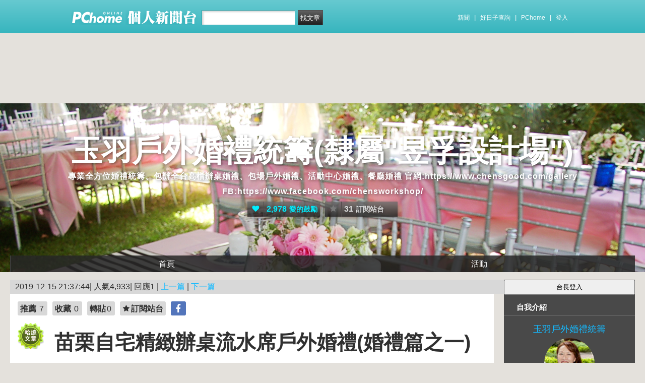

--- FILE ---
content_type: text/html; charset=UTF-8
request_url: https://mypaper.pchome.com.tw/uronly1/post/1379984098
body_size: 19774
content:
<!DOCTYPE html PUBLIC "-//W3C//DTD XHTML 1.0 Transitional//EN" "http://www.w3.org/TR/xhtml1/DTD/xhtml1-transitional.dtd">
<html>
<head>
<!-- Google Tag Manager -->
<script>(function(w,d,s,l,i){w[l]=w[l]||[];w[l].push({'gtm.start':
new Date().getTime(),event:'gtm.js'});var f=d.getElementsByTagName(s)[0],
j=d.createElement(s),dl=l!='dataLayer'?'&l='+l:'';j.async=true;j.src=
'https://www.googletagmanager.com/gtm.js?id='+i+dl;f.parentNode.insertBefore(j,f);
})(window,document,'script','dataLayer','GTM-TTXDX366');</script>
<!-- End Google Tag Manager -->
<script async src="https://pagead2.googlesyndication.com/pagead/js/adsbygoogle.js?client=ca-pub-1328697381140864" crossorigin="anonymous"></script>

<meta http-equiv="Content-Type" content="text/html; charset=utf-8"/>
<meta http-equiv="imagetoolbar" content="no"/>
<link rel="canonical" href="https://mypaper.pchome.com.tw/uronly1/post/1379984098">
<link rel="alternate" href="https://mypaper.m.pchome.com.tw/uronly1/post/1379984098">
        <meta name="author" content="玉羽戶外婚禮統籌">
        <meta name="description" content="專業全方位婚禮統籌、包辦全台高檔辦桌婚禮、包場戶外婚禮、活動中心婚禮、餐廳婚禮官網:https://www.chensgood.com/galleryFB:https://www.facebook.com/chensworkshop/">
<meta name="keywords" content="高檔精緻辦桌流水席戶外婚禮,苗栗戶外婚禮,自宅庭院戶外婚禮">
<link rel="image_src" href="https://mypaper.pchome.com.tw/show/article/uronly1/A1379984098">
<meta property="og:type"            content="article" />
<meta property="og:url"             content="https://mypaper.pchome.com.tw/uronly1/post/1379984098" />
<meta property="og:title"           content="苗栗自宅精緻辦桌流水席戶外婚禮(婚禮篇之一)＠玉羽戶外婚禮統籌(隸屬"昱孚設計場")｜PChome Online 個人新聞台" />
<meta property="og:description"    content="專業全方位婚禮統籌、包辦全台高檔辦桌婚禮、包場戶外婚禮、活動中心婚禮、餐廳婚禮官網:https://www.chensgood.com/galleryFB:https://www.facebook.com/chensworkshop/" />
<meta property="og:locale" content="zh_TW">
<meta property="og:site_name" content="玉羽戶外婚禮統籌(隸屬"昱孚設計場")">
<meta property="og:image" content="https://mypaper.pchome.com.tw/show/article/uronly1/A1379984098" />
<meta itemprop="url" content="https://mypaper.pchome.com.tw/uronly1/post/1379984098">
<meta itemprop="name" content="苗栗自宅精緻辦桌流水席戶外婚禮(婚禮篇之一)＠玉羽戶外婚禮統籌(隸屬"昱孚設計場")｜PChome Online 個人新聞台">
<meta itemprop="專業全方位婚禮統籌、包辦全台高檔辦桌婚禮、包場戶外婚禮、活動中心婚禮、餐廳婚禮官網:https://www.chensgood.com/galleryFB:https://www.facebook.com/chensworkshop/">
<meta itemprop="image" content="https://mypaper.pchome.com.tw/show/article/uronly1/A1379984098">
<link href="https://www.pchome.com.tw/favicon.ico" rel="shortcut icon">
<link rel="alternate" type="application/rss+xml" title="RSS 2.0" href="http://mypaper.pchome.com.tw/uronly1/rss">

    <link href="/css/font.css?ver=202306121712" rel="stylesheet" type="text/css" />
    <link href="//mypaper.pchome.com.tw/css/bar_style_new.css?ver=202306121712" rel="stylesheet" type="text/css">
    <link href="/css/station_topstyle.css?ver=202306121712" rel="stylesheet" type="text/css">
    <link href="/css/blog.css?ver=202306121712&lid=N001" rel="stylesheet" type="text/css" />
    <script language="javascript"  src="/js/imgresize.js?20211209"></script>
<script language="javascript" src="/js/prototype.js"></script>
<script type="text/javascript" src="/js/effects.js"></script>
<script type="text/javascript" src="/js/func.js"></script>
<script type="text/javascript" src="/js/header.js"></script>
<script language="javascript"  src="/js/station.js?ver=202306121712"></script><script type="text/javascript" src="/js/jquery-3.7.1.min.js"></script>
<script type="text/javascript" src="/js/jquery-custom.js"></script>
<script type="text/javascript">
jQuery.noConflict();
</script>
<script type="text/javascript" src="/js/sta_function_click.js"></script><title>苗栗自宅精緻辦桌流水席戶外婚禮(婚禮篇之一)＠玉羽戶外婚禮統籌(隸屬"昱孚設計場")｜PChome Online 個人新聞台</title>
<script language="JavaScript" src="/js/getPhotoLatLngG.js"></script>
<link href="/css/Modules.css" rel="stylesheet" type="text/css" />
<script type="text/javascript">
reply_last_aid ='';
reply_last_html ='';
// 版主確定回應
function get_adm_reply(_aid,_rid)
{
    if(reply_last_aid!='')
    {
        if(confirm("有修改回應尚未送出,確認放棄?"))
        {
            cancel_adm_reply(_rid);
        }
    }

    var _url = window.location.href;
    reply_rid_last = _rid;
    reply_last_html = jQuery('#adm_reply_' + _rid).html();

    //////////
    jQuery.ajax({
        type: 'POST',
        url: _url,
        data: { type:'content',aid:_aid,rid:_rid },
        //dataType: 'json',
        dataType: 'html',
        error: function(xhr) {
            alert('網路忙碌，請稍後再試。');
            //Pause_num =0;
            //console.log( "ff");
            //console.log( xhr);
        },
        success: function(info) {
            //console.log( info);
            //console.log( jQuery('#adm_reply_' + _rid).removeClass( "comments-reply brk_h" ).addClass( "hostreply op").html() );
                jQuery('#adm_reply_' + _rid).removeClass( "comments-reply brk_h" ).addClass( "hostreply op").html(info);
        }
    });
    //////////
}

function cancel_adm_reply(_rid)
{
    if(reply_last_html !='' )
    {
        jQuery('#adm_reply_' + _rid).html(reply_last_html);
    }
}
</script>

<style type="text/css">

.aticeofopt{ overflow:hidden;}
.aticeofopt .gtrepot:hover{ text-decoration:none;}
.atictag{ clear:both;overflow:hidden;}
.atictag a{ text-decoration:none; font-size:16px;}
.atictag i{ display:block; float:left; color:#e5e5e5; background:#636363; line-height:26px; padding:2px 5px; margin:3px 3px 0 0; font-style:normal;}
.atictag a:hover i{ background:#bbbbbb;}
.atictag a:hover i b{ color:#2a2a2a;}
</style>
<script type="text/javascript">
jQuery(document).ready(function() {
    jQuery('a').on( "click", function() {
        if(jQuery(this).data('item') != undefined)
        {
            event_category = jQuery(this).data('item');
        }else{
            event_category = 'a_tag_' + jQuery(this).text();
        }

        // GTM 自訂事件
        dataLayer.push({
            event: "user_click",
            click_site: "/station/post.htm",
            click_label: event_category
        });
    });

});
</script>
</head>
<body onDragStart="return false" oncontextmenu="return false" onSelectStart="return false" style="-moz-user-select:none"  onload="ImgResize.ResizeAction();">
<!-- Google Tag Manager (noscript) -->
<noscript><iframe src="https://www.googletagmanager.com/ns.html?id=GTM-TTXDX366"
height="0" width="0" style="display:none;visibility:hidden"></iframe></noscript>
<!-- End Google Tag Manager (noscript) --><div id="pop-adult18" href="/pop_adult18.htm"></div>

    <!--Happy Hour-->
    <script language="javascript">
    pad_width=1400;
    pad_height=160;
    pad_customerId="PFBC20190424002";
    pad_positionId="PFBP202111160003S";
    </script>
    <script id="pcadscript" language="javascript" src="https://kdpic.pchome.com.tw/img/js/xpcadshow.js"></script>
    <div class="container topad"></div><!-- 2013 new topbar start-->
<div class="topbar2013" style="-moz-box-shadow:none;-webkit-box-shadow:none;box-shadow:none;">
  <!-- topbar start -->
  <div class="topbar">
      <div class="logoarea"><a href="https://www.pchome.com.tw/?utm_source=portalindex&utm_medium=mypaper_menu_index_logo&utm_campaign=pchome_mypaper_pclogo"><img src="/img/pchomestocklogoL.png"></a><a href="/"><img src="/img/pchomestocklogoR.png"></a></div>
    <div class="searchbar">
      <form id="search_mypaper" name="search" method="get" action="/index/search_mypaper/">
      <input id="nh_search_txt" type="text" name="keyword" class="s_txtarea" value="">
      <input type="button" name="submit" value="找文章" class="s_submit2" onclick="location.href = '/index/search_mypaper/?keyword=' + encodeURIComponent(document.getElementById('nh_search_txt').value);">
      </form>
    </div>
            <!-- 2020-12-22 更新 -->
            <div class="memberlogin">
                <div>
                    <a class="linktexteng" href="https://news.pchome.com.tw/">新聞</a><span>|</span>
                    <a class="linktexteng" id="menu_eventURL" href="https://shopping.pchome.com.tw/"></a><span>|</span>
                    <a class="linktexteng" href="https://www.pchome.com.tw/?utm_source=portalindex&utm_medium=mypaper_menu_portal&utm_campaign=pchome_mypaper_indexmenu">PChome</a><span>|</span>
                    <script>
                      jQuery.ajax({
                          url: "https://apis.pchome.com.tw/tools/api/index.php/getEventdata/mypaper/event",
                          type: "GET",
                          dataType:"json"
                      })
                      .done(function (data) {
                          if (!jQuery.isEmptyObject(data)) {
                              jQuery("#menu_eventURL").attr("href", data.url);
                              jQuery("#menu_eventURL").text(data.name)
                          }
                          else{
                              console.log('getEventdata is empty');
                          }
                      })
                      .fail(function (jqXHR, textStatus) {
                          console.log('getEventdata fail');
                      });
                    </script>
                    <a class='user fun_click' href="https://member.pchome.com.tw/login.html?ref=http%3A%2F%2Fmypaper.pchome.com.tw%2Furonly1%2Fpost%2F1379984098" data-tagname='pubpage_1'>登入</a>                </div>
            </div>
            <!-- end 2020-12-22 更新 -->
  </div>
  <!-- topbar end -->
  <!-- topbarnav start -->
<script type="text/javascript">
jQuery(document).ready(function(){
  jQuery("#search_mypaper").on("submit",function() {
    // GTM 自訂事件
    dataLayer.push({
      event: "user_click",
      click_site: "/station/post.htm",
      click_label: "mypaper keyword search: " + jQuery("#nh_search_txt").val()
    });
  });

  jQuery(".s_submit2").on("click",function() {
    // GTM 自訂事件
    dataLayer.push({
      event: "user_click",
      click_site: "/station/post.htm",
      click_label: "mypaper keyword search btn: " + jQuery("#nh_search_txt").val()
    });
  });
});
</script>
  <!-- topbarnav end -->
</div>
<!-- 2013 new topbar end-->
<center style="padding:10px">
</center>
<script type="text/javascript">
    jQuery(document).ready(function(){
    });
</script>
            <style>
            .mst_box {
                width: 100%;
                padding: 15px 0;
            }
            </style>

            <center>
            <div class="mst_box">
            
                <!--99-->
                <script language="javascript">
                pad_width=728;
                pad_height=90;
                pad_customerId="PFBC20190424002";
                pad_positionId="PFBP201907150011C";
                </script>
                <script id="pcadscript" language="javascript" src="https://kdpic.pchome.com.tw/img/js/xpcadshow.js"></script>
            
            </div>
            </center>
                <!--container1-->
    <div id="container1">
    <!--container2 start-->
        <div id="container2">
            <script language="javascript">
                jQuery("#mastheadhere").on("DOMNodeInserted DOMNodeRemoved",function(event)
                {
                    if(event.type == 'DOMNodeInserted')
                    {
                        jQuery("#mst_box").show();
                    }

                    if(event.type == 'DOMNodeRemoved')
                    {
                        jQuery("#mst_box").hide();
                    }
                    //alert(event.type);
                });

                function check_ad_init()
                {
                    var mst_box_DP = jQuery("#mst_box").css('display');

                    if(jQuery("#mastheadhere").length >0)
                    {
                        var mastheadhere_html_len = jQuery("#mastheadhere").html().length;
                        if(mastheadhere_html_len <1)
                        {
                            if( mst_box_DP!='none' )
                            {
                                jQuery("#mst_box").hide();
                            }
                        }
                    }
                }
                check_ad_init();
            </script>
            <!-- banner 開始-->
            
<style>
</style>
<div id="banner">
    <div id="pageheader">

                <style>
                #banner {
                  background: url(/show/station/uronly1/N001/title_pic?t=1467346077) center top;
                }
                </style>
            
        <h1 style="text-align:center">
            <a href="/uronly1" class="fun_click" data-tagname="blog_1">玉羽戶外婚禮統籌(隸屬&quot;昱孚設計場&quot;)</a>
            <span class="description">專業全方位婚禮統籌、包辦全台高檔辦桌婚禮、包場戶外婚禮、活動中心婚禮、餐廳婚禮
官網:https://www.chensgood.com/gallery
FB:https://www.facebook.com/chensworkshop/</span>
    
                <script language="javascript" src="/js/panel.js"></script>
                <div class="likopt" style="margin:0 auto">
                    <i class="fun_click" data-tagname="blog_3"><span class="ic-hart"></span><b>2,978</b>愛的鼓勵</i>
                    <i class="actv"><span class="ic-start"></span><b>31</b>訂閱站台</i>
                </div>
               </h1>    </div>
    <div id="description2">
        <div class="service">
            <div class="service1">
                <ul class="serviceList">
                    
                        <li class="flx1"><a href="/uronly1" class="fun_click" data-tagname="blog_9">首頁</a></li>
                        
                    <li class="flx1"><a href="/uronly1/newact/" class="fun_click" data-tagname="blog_19">活動</a></li>
                                        </ul>
            </div>
        </div>
    </div>
<!-- ssssssssssssssssss -->
</div>

<!--banner end-->            <!-- banner 結束-->

            <div id="main2">
                <!--AD 20111007-->
                                <!--AD 20111007-->
                <form name="ttimes" method="post">
                <div id="content">
                    <!--blog 開始-->
                    <div class="blog">
                        

                        <div class="date">
                            <div class="datediv">
                            
2019-12-15 21:37:44| 人氣4,933| 回應1
| <a href="/uronly1/post/1379976929">上一篇</a>
| <a href="/uronly1/post/1380008734">下一篇</a>
                            </div>
                        </div>
                                                     <!-- start of blogbody -->
                        <div class="blogbody">
                            <!-- start of blogbody2 -->
                            <div class="blogbody2">
                                <!-- start of articletext -->
                                <div class="articletext">
                        
                                                <div class="sharbtn">
                                                    <u class="recommend_on">推薦<span>
                                                    7
                                                    </span></u>
                                                    <u class="collect_on">收藏<span>
                                                    0
                                                    </span></u>
                                                    <u class="forward_on">轉貼<span>0</span></u>
                                                    <u onclick="add_mypage_subscribe('uronly1');"><span class="ic-start"></span>訂閱站台</u>
                                                    <a href="javascript:void((function(){ window.open('http://www.facebook.com/sharer/sharer.php?u=http://mypaper.pchome.com.tw/uronly1/post/1379984098') })());"><i class="shrfb ic-fb"></i></a>
                                                </div>
<a name="1379984098"></a>
                                    <h3 class="title brk_h">
<a target="_blank" href="/index/hot-paper"><i class="hotart" title="哈燒文章" alt="哈燒文章"></i></a>
苗栗自宅精緻辦桌流水席戶外婚禮(婚禮篇之一)
</h3>

                                <script type="text/javascript">
                                var article_id =1379984098;

                                var filterResolve_1 = function() {
                                    var THAT = jQuery(this);
                                    THAT.find('span').text('1');
                                    THAT.addClass('on');

                                    setTimeout(function() {
                                        collect_add('uronly1','1379984098','')
                                    }, 1000);
                                };

                                var filterResolve_2 = function() {
                                    var THAT = jQuery(this);
                                    THAT.find('span').html('8');
                                    THAT.addClass('on');

                                    setTimeout(function() {
                                        recommend_add('uronly1','1379984098','')
                                    }, 1000);
                                };

                                jQuery( ".collect_on" ).on( "click", filterResolve_1 );
                                jQuery( ".recommend_on" ).on( "click", filterResolve_2 );
                                jQuery(document).ready(function() {
                                    jQuery(".forward_on").click(function() {
                                        document.location.href = 'https://member.pchome.com.tw/login.html?ref=http%3A%2F%2Fmypaper.pchome.com.tw%2Furonly1%2Fpost%2F1379984098';
                                    });
                                    });
                                </script>

                                <div class="innertext brk_h" id="imageSection1">
                                        <!-- content S -->
                                        <p>
                                <font style="font-size:12pt"  ><p><span style="font-family: verdana; font-size: 14pt;"><a href="javascript:void(0);"><img border="0" src="https://photox.pchome.com.tw/imgdata/czo0NDoiOVVKNWsrbjY0MDZQWSswYTlQMFJCL0J0T2s3bU1BaHBrcjg1STNVeWcwND0iOw==.jpg" /></a><br /><br /><span class="t16b">中部早晚溫差極大，婚禮當天早上我到場時，還穿著厚厚的毛衣，我和工作人員前晚都住宿在苗栗，所以很早進場，最早進場的則是總鋪師團隊，他們凌晨四點就到場煮菜了。</span></span></p>
<p><span style="font-size: 14pt;">我提的大包小包是我提供的相簿桌桌布及餐前茶會容器。</span></p>
<p></p>
<p><span style="font-family: verdana; font-size: 14pt;"><br /><a href="javascript:void(0);"><img border="0" src="https://photox.pchome.com.tw/imgdata/czo0NDoiOVVKNWsrbjY0MDZQWSswYTlQMFJCKzRkRHBKMmp0ZVYwUyt5UFI2cXYxcz0iOw==.jpg" /></a><br />總鋪師團隊的"水咖"大姊們已經開始擺設桌椅餐具，長年合作的團隊就是比較有默契和效率，都不用我說，就會依照我要求的流程進度做好。<br /><span class="t16b"><br /></span></span></p>
<p><span style="font-family: verdana; font-size: 14pt;">我也脫下外套準備上工了。</span></p>
<p><span style="font-family: verdana; font-size: 14pt;"></span></p>
<p><span style="font-family: verdana; font-size: 14pt;"><a href="javascript:void(0);"><img border="0" src="https://photox.pchome.com.tw/imgdata/czo0NDoiOVVKNWsrbjY0MDZQWSswYTlQMFJCem83UGNGQ29IWi8xS0RPQ25TamNuUT0iOw==.jpg" /></a><br />婚禮當天才插鮮花，這樣才能保鮮。所有工作都是按部就班來的。</span></p>
<p><span style="font-family: verdana; font-size: 14pt;">以前曾有新人家長當天一大早七點就很緊張地打電話來催促我們上工，說怎麼婚禮當天都還有好多東西沒弄好，也沒看到花，我說請您看一下我寄給新人的流程表，不用緊張。<br /><span class="t16b"><br /></span><br /><br /><a href="javascript:void(0);"><img border="0" src="https://photox.pchome.com.tw/imgdata/czo0NDoiOVVKNWsrbjY0MDZQWSswYTlQMFJCMnRuMSs1SUcyUzJWS1NDZ2pVWXQ3az0iOw==.jpg" /></a><br />帳篷柱包紗榜上緞帶。<br /><span class="t16b"><br /></span><br /><br /><a href="javascript:void(0);"><img border="0" src="https://photox.pchome.com.tw/imgdata/czo0NDoiOVVKNWsrbjY0MDZQWSswYTlQMFJCK3l1QWJYQVRRYnB0K3p2QzZyZTNQUT0iOw==.jpg" /></a><br /><span style="font-family: Verdana, Arial, Helvetica, sans-serif;">這次的用餐圓桌桌布和轉套用香檳色，也是我從台北運下來的，符合新娘喜歡的"清新淡雅"風格。</span></span></p>
<p><span style="font-family: verdana; font-size: 14pt;">其實用我自己的桌巾轉套很麻煩，因為用餐會搞髒搞油汙，還要運回去清洗。<br /><br /><br /><a href="javascript:void(0);"><img border="0" src="https://photox.pchome.com.tw/imgdata/czo0NDoiOVVKNWsrbjY0MDZQWSswYTlQMFJCNmdZeSt4d3VTRXhmdXg0b3dBdDQxTT0iOw==.jpg" /></a><br />燈光音響人員再仔細調整一遍。<br /><span class="t16b"><br /></span><br /><br /><a href="javascript:void(0);"><img border="0" src="https://photox.pchome.com.tw/imgdata/czo0NDoiOVVKNWsrbjY0MDZQWSswYTlQMFJCK203SHFIMzJ0c1F3TGRrU2xyQXlibz0iOw==.jpg" /></a><br /><span class="t16b"><br /></span><br /><br /><a href="javascript:void(0);"><img border="0" src="https://photox.pchome.com.tw/imgdata/czo0NDoiOVVKNWsrbjY0MDZQWSswYTlQMFJCeThsVVNpY3RzM1VUUDg4eDVjeHMzYz0iOw==.jpg" /></a><br /><span class="t16b">場布人員一邊布置，一邊清掃地面。</span></span></p>
<p><span style="font-family: verdana; font-size: 14pt;"><span class="t16b"><br /></span><br /><br /><a href="javascript:void(0);"><img border="0" src="https://photox.pchome.com.tw/imgdata/czo0NDoiOVVKNWsrbjY0MDZQWSswYTlQMFJCeWZwWVV6TXlWVHVmNVllTUVPMWV2TT0iOw==.jpg" /></a><br />龜毛的我又在調整餐具位置，絲毫不肯馬虎。<br /><span class="t16b"><br /></span><br /><br /><a href="javascript:void(0);"><img border="0" src="https://photox.pchome.com.tw/imgdata/czo0NDoiOVVKNWsrbjY0MDZQWSswYTlQMFJCL2VyNzJna2dsNWl4RGFyMWRldlVtRT0iOw==.jpg" /></a><br />有些親友提早來了。<br /><span class="t16b"><br /></span><br /><br /><a href="javascript:void(0);"><img border="0" src="https://photox.pchome.com.tw/imgdata/czo0NDoiOVVKNWsrbjY0MDZQWSswYTlQMFJCMDZRZnoraVl1RC94Q3B5UERVcGw5VT0iOw==.jpg" /></a><br /><span class="t16b"><br /></span><br /><br /><a href="javascript:void(0);"><img border="0" src="https://photox.pchome.com.tw/imgdata/czo0NDoiOVVKNWsrbjY0MDZQWSswYTlQMFJCMmJ3Z0xwQXdMVEJLenpJaVVFRXdwbz0iOw==.jpg" /></a><br /><span class="t16b">好新鮮的大龍蝦啊!在飯店吃這等級的菜色至少要三萬一桌。<br /></span><br /><br /><a href="javascript:void(0);"><img border="0" src="https://photox.pchome.com.tw/imgdata/czo0NDoiOVVKNWsrbjY0MDZQWSswYTlQMFJCOGFyYVlZb0lUdXhUUTNybzJ3RVhQdz0iOw==.jpg" /></a><br /><span class="t16b">昨天風很大，怕風吹得爐火不穩，我就給廚師裝一片圍布擋風，婚禮當天又是風和日麗，非常舒爽，所以廚師把圍布拉起來了。<br /></span><br /><br /><a href="javascript:void(0);"><img border="0" src="https://photox.pchome.com.tw/imgdata/czo0NDoiOVVKNWsrbjY0MDZQWSswYTlQMFJCL2pLNGNPNUptWWRYWUZReGVsaml1QT0iOw==.jpg" /></a><br />因為場地限制，音控台被擠到帳篷外面去了，好在天氣好，不怕日曬雨淋。<br /><span class="t16b"><br /></span><br /><br /><a href="javascript:void(0);"><img border="0" src="https://photox.pchome.com.tw/imgdata/czo0NDoiOVVKNWsrbjY0MDZQWSswYTlQMFJCOEVGNkhCOE1PcUV3bzlzMzYzK1BlWT0iOw==.jpg" /></a><br /><br /><br /><a href="javascript:void(0);"><img border="0" src="https://photox.pchome.com.tw/imgdata/czo0NDoiOVVKNWsrbjY0MDZQWSswYTlQMFJCeFQ1QTVLbmFGNkU5THdCT3F5WlUyST0iOw==.jpg" /></a><br /><span class="t16b">我和服務生大姊繼續摺疊剩下的紙餐巾。<br /></span><br /><br /><a href="javascript:void(0);"><img border="0" src="https://photox.pchome.com.tw/imgdata/czo0NDoiOVVKNWsrbjY0MDZQWSswYTlQMFJCMXJDRStDVDJQVEhLK1d4Tks2UVFwOD0iOw==.jpg" /></a><br /><span class="t16b"><br /></span><br /></span></p>
<p><span style="font-family: verdana; font-size: 14pt;"><a href="javascript:void(0);"><img border="0" src="https://photox.pchome.com.tw/imgdata/czo0NDoiOVVKNWsrbjY0MDZQWSswYTlQMFJCMkx6RlpPWGRXUmhUanR1UVRBaVhTMD0iOw==.jpg" /></a></span></p>
<p><span style="font-family: verdana; font-size: 14pt;">我再看一遍流程表，確定工作進度。</span></p>
<p><span style="font-family: verdana; font-size: 14pt;"></span></p>
<p><span style="font-family: verdana; font-size: 14pt;"><br /><a href="javascript:void(0);"><img border="0" src="https://photox.pchome.com.tw/imgdata/czo0NDoiOVVKNWsrbjY0MDZQWSswYTlQMFJCeUtvRS9HMU81OFNCR3JveFM1MFNQTT0iOw==.jpg" /></a><br />我催促場布美眉趕快去掛路標指示牌。<br /><span class="t16b"><br /></span><br /><br /><a href="javascript:void(0);"><img border="0" src="https://photox.pchome.com.tw/imgdata/czo0NDoiOVVKNWsrbjY0MDZQWSswYTlQMFJCMStuK2RLd2oyd1MyaURGZ0wwOWtXdz0iOw==.jpg" /></a><br /><span class="t16b"><br /></span><br /><br /><a href="javascript:void(0);"><img border="0" src="https://photox.pchome.com.tw/imgdata/czo0NDoiOVVKNWsrbjY0MDZQWSswYTlQMFJCeXlQVy9JTDlzaXROaWp0VlkxK2lqZz0iOw==.jpg" /></a><br />掛路標指示牌非要兩人以上才行，喬好位置之後，一個人綁，一個人按著。<br /><span class="t16b"><br /></span><br /><br /><a href="javascript:void(0);"><img border="0" src="https://photox.pchome.com.tw/imgdata/czo0NDoiOVVKNWsrbjY0MDZQWSswYTlQMFJCL29XM3lKSnloaXVacmEzVW9wblFoND0iOw==.jpg" /></a><br /><span class="t16b">記得"場勘篇"寫的嗎?住宅有兩個大門，我們把巷道較寬的一個大門做為新人和賓客進場的入口，另一個較窄的巷道做煮菜區，大門當作送菜入口，於是我把這邊巷道擋住，不准人車通行，然後用路標指示賓客們走另一條巷道入場。</span></span></p>
<p><span style="font-family: verdana; font-size: 14pt;"><span class="t16b">婚禮統籌的規劃必須非常縝密。<br /></span><br /><br /><a href="javascript:void(0);"><img border="0" src="https://photox.pchome.com.tw/imgdata/czo0NDoiOVVKNWsrbjY0MDZQWSswYTlQMFJCNkxwR3hycGdMaHFNaklQb1RiZUhTUT0iOw==.jpg" /></a><br />再檢查一遍椅背花加強固定。<br /><span class="t16b"><br /></span><br /><br /><a href="javascript:void(0);"><img border="0" src="https://photox.pchome.com.tw/imgdata/czo0NDoiOVVKNWsrbjY0MDZQWSswYTlQMFJCeFgvNFIwTDJWSGFLQnM5WWhIL250bz0iOw==.jpg" /></a><br />主桌還差一點裝飾就完成了。<br /><br /></span></p>
<p><span style="font-family: verdana; font-size: 14pt;"><a href="javascript:void(0);"><img border="0" src="https://photox.pchome.com.tw/imgdata/czo0NDoiOVVKNWsrbjY0MDZQWSswYTlQMFJCODE0enYxeENraTNDMzN0STU0VGZzWT0iOw==.jpg" /></a><br />放上桌卡菜單。桌卡菜單和看板和logo都是做整套的設計。</span></p>
<p><span style="font-family: verdana; font-size: 14pt;"></span></p>
<p><span style="font-family: verdana; font-size: 14pt;"><br /><a href="javascript:void(0);"><img border="0" src="https://photox.pchome.com.tw/imgdata/czo0NDoiOVVKNWsrbjY0MDZQWSswYTlQMFJCelIvTlBUYlFNa1V1UXRVbTNmT25JMD0iOw==.jpg" /></a><br /><span class="t16b">主桌還要妝點上燭台。<br /></span><br /><br /><a href="javascript:void(0);"><img border="0" src="https://photox.pchome.com.tw/imgdata/czo0NDoiOVVKNWsrbjY0MDZQWSswYTlQMFJCeG55VXVPZU5NSzB5QTcrMjYzZmR5OD0iOw==.jpg" /></a><br /><br /><br /><a href="javascript:void(0);"><img border="0" src="https://photox.pchome.com.tw/imgdata/czo0NDoiOVVKNWsrbjY0MDZQWSswYTlQMFJCNno3SG9IbDZraXBoVVZrM1hzT1JiWT0iOw==.jpg" /></a><br /><span class="t16b">牧師講道台和新人證婚背景都布置好了，精心製作，非常美麗。<br /></span></span></p>
<p></p>
<p><span style="font-family: verdana; font-size: 14pt;"><a href="javascript:void(0);"><img border="0" src="https://photox.pchome.com.tw/imgdata/czo0NDoiOVVKNWsrbjY0MDZQWSswYTlQMFJCK3cwSml2ZWhjajdITGNrZnFGQ0ZCWT0iOw==.jpg" /></a><br /><br /><span class="t16b"><br /></span><br /><a href="javascript:void(0);"><img border="0" src="https://photox.pchome.com.tw/imgdata/czo0NDoiOVVKNWsrbjY0MDZQWSswYTlQMFJCN3U3THl1aUVPeXR4Ky8yRmxMREJDcz0iOw==.jpg" /></a><br /><span class="t16b">我帶來的咖啡色木紋桌布很有鄉村風味。<br /></span><br /><br /><a href="javascript:void(0);"><img border="0" src="https://photox.pchome.com.tw/imgdata/czo0NDoiOVVKNWsrbjY0MDZQWSswYTlQMFJCeUFsdm44czJPaVY0eVFsci9yL2p0VT0iOw==.jpg" /></a><br />在現場再把新人進場動線和流程詳細解說一遍。</span></p>
<p><span style="font-family: verdana; font-size: 14pt;">這天終於看清楚新郎的真面目了，非常溫文儒雅俊秀，令我眼睛一亮!</span></p>
<p><span style="font-family: verdana; font-size: 14pt;"><br /><br /><a href="javascript:void(0);"><img border="0" src="https://photox.pchome.com.tw/imgdata/czo0NDoiOVVKNWsrbjY0MDZQWSswYTlQMFJCOWNsdmZpZkRQZTRiQ2h4V1ZJUi9CWT0iOw==.jpg" /></a><br /><br /><br /><a href="javascript:void(0);"><img border="0" src="https://photox.pchome.com.tw/imgdata/czo0NDoiOVVKNWsrbjY0MDZQWSswYTlQMFJCKzNhVERxWlRoQ0lDOHM4VlA2Z3A2Yz0iOw==.jpg" /></a><br /><span class="t16b"><br /></span><br /><br /><a href="javascript:void(0);"><img border="0" src="https://photox.pchome.com.tw/imgdata/czo0NDoiOVVKNWsrbjY0MDZQWSswYTlQMFJCMG1zZkUvYWgyWGRrYU9rVVIvWExicz0iOw==.jpg" /></a><br /><span class="t16b">紙巾還沒摺完呢。<br /></span><br /><br /><a href="javascript:void(0);"><img border="0" src="https://photox.pchome.com.tw/imgdata/czo0NDoiOVVKNWsrbjY0MDZQWSswYTlQMFJCeWVrWXg3dlJsVkxGdWlySG94OEt3VT0iOw==.jpg" /></a><br /><span class="t16b">插好客桌花，我們都是現場製作熱騰騰新鮮的。</span></span></p>
<p><span style="font-family: verdana; font-size: 14pt;"><span class="t16b"></span></span></p>
<p><span style="font-family: verdana; font-size: 14pt;"><span class="t16b"><br /><span class="t16b"><br /></span><a href="javascript:void(0);"><img border="0" src="https://photox.pchome.com.tw/imgdata/czo0NDoiOVVKNWsrbjY0MDZQWSswYTlQMFJCeVhsVGw1VmNxZjFHUmF3RVppcWNKRT0iOw==.jpg" /></a><br /><br /><br /><a href="javascript:void(0);"><img border="0" src="https://photox.pchome.com.tw/imgdata/czo0NDoiOVVKNWsrbjY0MDZQWSswYTlQMFJCMy8wc2VKeWk2QUNkN1ZVRjlaUTd1az0iOw==.jpg" /></a><br /></span>新郎的表情顯得非常滿意。</span></p>
<p><span style="font-family: verdana; font-size: 14pt;"><br /><br /><a href="javascript:void(0);"><img border="0" src="https://photox.pchome.com.tw/imgdata/czo0NDoiOVVKNWsrbjY0MDZQWSswYTlQMFJCeHhmQUQ3U0lFWlB2aitMQkJJNmFvaz0iOw==.jpg" /></a><br /><span class="t16b">相簿桌鋪上我的大理石桌布，幾可亂真，非常高雅漂亮，與眾不同。<br /></span><br /><br /><a href="javascript:void(0);"><img border="0" src="https://photox.pchome.com.tw/imgdata/czo0NDoiOVVKNWsrbjY0MDZQWSswYTlQMFJCd2pFQnB1T0kzOEJTY0U2YjQ1VEdDRT0iOw==.jpg" /></a><br /><span class="t16b">賓客陸續到來，大家對新人的相片都很感興趣。<br /></span><br /><br /><a href="javascript:void(0);"><img border="0" src="https://photox.pchome.com.tw/imgdata/czo0NDoiOVVKNWsrbjY0MDZQWSswYTlQMFJCOWJySkdiQmd5WmlaTnV0T0RONDNBUT0iOw==.jpg" /></a><br /><span class="t16b">證婚儀式上會有獻詩演唱，先做彩排。<br /></span><br /><br /><a href="javascript:void(0);"><img border="0" src="https://photox.pchome.com.tw/imgdata/czo0NDoiOVVKNWsrbjY0MDZQWSswYTlQMFJCNEJBY3RLYnNDb2pOV2hwa0JpbkRMWT0iOw==.jpg" /></a><br /><br /><br /><a href="javascript:void(0);"><img border="0" src="https://photox.pchome.com.tw/imgdata/czo0NDoiOVVKNWsrbjY0MDZQWSswYTlQMFJCKzk1bHVlUFNCQkRiL05uZXM4WVZZbz0iOw==.jpg" /></a><br /><span class="t16b"><br /></span><br /><br /><a href="javascript:void(0);"><img border="0" src="https://photox.pchome.com.tw/imgdata/czo0NDoiOVVKNWsrbjY0MDZQWSswYTlQMFJCNGRDeUVqSkxBMjFNZVFzY2dCZzZjMD0iOw==.jpg" /></a><br /><br /><br /><a href="javascript:void(0);"><img border="0" src="https://photox.pchome.com.tw/imgdata/czo0NDoiOVVKNWsrbjY0MDZQWSswYTlQMFJCMDZBeStrK3NXRFF3WWY1WlMxaEpTdz0iOw==.jpg" /></a><br /><br /><br /><a href="javascript:void(0);"><img border="0" src="https://photox.pchome.com.tw/imgdata/czo0NDoiOVVKNWsrbjY0MDZQWSswYTlQMFJCOG9HUnlWWVB1N3ZMMGV6bHFyN0tiND0iOw==.jpg" /></a><br />不知道是誰把水瓶放在桌上，我趕緊拿走，不讓攝影師拍到不完美的畫面。<br /><span class="t16b"><br /></span><br /><br /><a href="javascript:void(0);"><img border="0" src="https://photox.pchome.com.tw/imgdata/czo0NDoiOVVKNWsrbjY0MDZQWSswYTlQMFJCMVZva3lmTHlINi9CeWJMbDdkaHBZWT0iOw==.jpg" /></a><br /><span class="t16b">我們每一場婚禮場景都太美了，可拍攝的素材實在太多太多，攝影師拍個不停。<br /></span><br /><br /><a href="javascript:void(0);"><img border="0" src="https://photox.pchome.com.tw/imgdata/czo0NDoiOVVKNWsrbjY0MDZQWSswYTlQMFJCN3JjeUIrVzdXQ2xrRmxjSUVkeUNoWT0iOw==.jpg" /></a><br /><span class="t16b">新娘的大姑非常親切，來找我聊天。一家人都讓人覺得很舒服。<br /></span><br /><br /><a href="javascript:void(0);"><img border="0" src="https://photox.pchome.com.tw/imgdata/czo0NDoiOVVKNWsrbjY0MDZQWSswYTlQMFJCODRaNyszRmVyNGFGVWhiVk81eDN0Yz0iOw==.jpg" /></a><br /><span class="t16b">大姑也忍不住到處拍照。<br /></span><br /><br /><a href="javascript:void(0);"><img border="0" src="https://photox.pchome.com.tw/imgdata/czo0NDoiOVVKNWsrbjY0MDZQWSswYTlQMFJCMkY1TWw1RUJVTmcvbjBabTJIRXV4ND0iOw==.jpg" /></a><br />一切就緒。天氣太舒服了!雖然晴空萬里，但一點也不熱，所以我把主桌旁擋風的圍布拉起來了。</span></p>
<p><span style="font-family: verdana; font-size: 14pt;">還記得那個被砍掉一半的大樹樁嗎?</span></p>
<p><span style="font-family: verdana; font-size: 14pt;"><a href="javascript:void(0);"><img border="0" src="https://photox.pchome.com.tw/imgdata/czo0NDoiOVVKNWsrbjY0MDZQWSswYTlQMFJCeVExdWQyRkNYRVd4VWd0dG5hTXlUST0iOw==.jpg" /></a><br />規劃場地的時候，它就被我不偏不倚的藏到舞台後面去了。</span></p>
<p><span style="font-family: verdana; font-size: 14pt;"></span></p>
<p><span style="font-family: verdana; font-size: 14pt;"><a href="javascript:void(0);"><img border="0" src="https://photox.pchome.com.tw/imgdata/czo0NDoiOVVKNWsrbjY0MDZQWSswYTlQMFJCKzhRRTVEYldOaFdnQWhXSEExUU5VTT0iOw==.jpg" /></a><br /><span class="t16b"><br />戶外婚禮</span><br /><span class="t16b"><br /></span><br /><br /><a href="javascript:void(0);"><img border="0" src="https://photox.pchome.com.tw/imgdata/czo0NDoiOVVKNWsrbjY0MDZQWSswYTlQMFJCd013VDlvU0dmdEpwR1lFYU1rWG1JYz0iOw==.jpg" /></a><br /><span class="t16b"><br /></span><br /><a href="javascript:void(0);"><img border="0" src="https://photox.pchome.com.tw/imgdata/czo0NDoiOVVKNWsrbjY0MDZQWSswYTlQMFJCMTB3dFVtMU1Yb0RmV1lUK3JjdXdYaz0iOw==.jpg" /></a><br />我來回巡視幾遍，婚禮將要開始了。<br /><br /><br /><br /></span></p>
<p><span style="font-size: 18pt;"><strong><span style="font-family: verdana;">~~~待續~~</span></strong></span></p>
<p><span style="font-family: verdana; font-size: 14pt;"></span></p></font>
                                                        </p>
                                                        <!-- content E -->
                                
                                                        <p></p>
                                
                                    <div id="ArticleMapTitle" style="display:none;">文章定位：</div>
                                    <div id="ArticleMap" style=""></div>
                                
                                                    <div class="aticeofopt">
                                                        <u class="gtrepot">
                                                        <a href="http://faq.pchome.com.tw/accuse/accuse.html?c_nickname=mypaper&black_url=aHR0cDovL215cGFwZXIucGNob21lLmNvbS50dy91cm9ubHkxL3Bvc3QvMTM3OTk4NDA5OA==&black_id=@pchome.com.tw" target ="_black">我要檢舉</a>
                                                        </u>
                                                        <div class="atictag"><a href="/uronly1/search/%E9%AB%98%E6%AA%94%E7%B2%BE%E7%B7%BB%E8%BE%A6%E6%A1%8C%E6%B5%81%E6%B0%B4%E5%B8%AD%E6%88%B6%E5%A4%96%E5%A9%9A%E7%A6%AE/?search_fields=tag"><i>#<b>高檔精緻辦桌流水席戶外婚禮</b></i></a><a href="/uronly1/search/%E8%8B%97%E6%A0%97%E6%88%B6%E5%A4%96%E5%A9%9A%E7%A6%AE/?search_fields=tag"><i>#<b>苗栗戶外婚禮</b></i></a><a href="/uronly1/search/%E8%87%AA%E5%AE%85%E5%BA%AD%E9%99%A2%E6%88%B6%E5%A4%96%E5%A9%9A%E7%A6%AE/?search_fields=tag"><i>#<b>自宅庭院戶外婚禮</b></i></a>
                                                        </div>
                                                        <div class="sharbtn">
                                                            <a href="javascript:void((function(){ window.open('http://www.facebook.com/sharer/sharer.php?u=http://mypaper.pchome.com.tw/uronly1/post/1379984098') })());"><i class="shrfb ic-fb"></i></a>
                                                        </div>
                                                    </div>
                                                        
                                                    <div id="article_author">
                                                        台長：<a href="/uronly1/about">
                                        玉羽戶外婚禮統籌</a>
                                                    </div>
                                <!-- blbec2 START --><!-- blbec2 END -->
                                                    <div class="extnartbx">
                                                        <h3>您可能對以下文章有興趣</h3>
                                    
                                                        <div><a href="/uronly1/post/1381014157"><img src="/img/transparent.gif" width="90" height="90" border="0" style="background-image: url(/show/article/uronly1/S1381014157);background-position: center center; background-repeat:no-repeat;"><br/>驚豔大改造提升傳統辦桌流水席婚禮的獨特質感和美感(六)
                                            </a>
                                        </div>
                                                        <div><a href="/uronly1/post/1373619034"><img src="/img/transparent.gif" width="90" height="90" border="0" style="background-image: url(/show/article/uronly1/S1373619034);background-position: center center; background-repeat:no-repeat;"><br/>新竹活動中心半戶外辦桌婚禮組圖
                                            </a>
                                        </div>
                                                        <div><a href="/uronly1/post/1368017892"><img src="/img/transparent.gif" width="90" height="90" border="0" style="background-image: url(/show/article/uronly1/S1368017892);background-position: center center; background-repeat:no-repeat;"><br/>藍白黃的海港辦桌婚禮DRESS  CODE
                                            </a>
                                        </div>
                                                        <div><a href="/uronly1/post/1321648001"><img src="/img/transparent.gif" width="90" height="90" border="0" style="background-image: url(/show/article/uronly1/S1321648001);background-position: center center; background-repeat:no-repeat;"><br/>五光十色的戶外婚禮狂歡晚宴
                                            </a>
                                        </div>
                                                    </div>
                                    
                                                <!-- 熱門商品推薦 start -->
                                                <!-- 110_mypaper start -->
                                                <!-- 110_mypaper start -->
                                                <!-- 熱門商品推薦 END -->
                                <div class="extended">人氣(4,933) | 回應(1)| 推薦 (<span class="recmd_num">7</span>)| 收藏 (<span class="clct_num">0</span>)| <a href="/uronly1/forward/1379984098">轉寄</a><br />
                                      全站分類: <a href="/index/search/keyword=&sfield=1&catalog=160">流行時尚(美容彩妝、保養、造型、塑身、流行情報)</a> | 個人分類: <a href="/uronly1/category/11">戶外婚禮和高檔辦桌代表作</a> |<br>此分類下一篇:<a href="/uronly1/post/1380008734">苗栗自宅精緻美麗辦桌流水席戶外婚禮(婚禮篇之二)</a><br>此分類上一篇:<a href="/uronly1/post/1379976929">苗栗自宅庭院辦桌戶外婚禮施工篇之二</a>                                        </div>
                                    </div>
                                    <!-- innertext end -->
                                </div>
                                <!-- end of articletext -->
                                <input type="hidden" name="mypaper_id" id="mypaper_id" value="uronly1">
                                <input type="hidden" name="aid"        id="aid"        value="1379984098">
                                <input type="hidden" name="single_aid" id="single_aid" value="1379984098">
                                <input type="hidden" name="act"        id="act"        value="">
                                                                <input type="hidden" name="mypaper_sid" id="mypaper_sid" value="">
                                <input type="hidden" name="from_side" id="from_side" value="station">
                                <input type="hidden" name="pubButton" id="pubButton" value="">
                                <a name="comments"></a>

                                <!--  start of total-comments-div -->
                                <div class="commentbx">
                                    <br>
                                    <div id="nvbar">
                                        <div class="tab_on" id="reply_list">
                                            <a href="javascript:reply_list();">回應(1)</a>
                                        </div>
                                        <div class="tab" id="recommend_list">
                                            <a href="javascript:recommend_list('uronly1','1379984098');">推薦(<span class="recmd_num">7</span>)</a>
                                        </div>
                                        <div class="tab" id="collect_list">
                                            <a href="javascript:collect_list('uronly1','1379984098');">收藏(<span class="clct_num">0</span>)</a>
                                        </div>
                                    </div>

                                    <div id="reply_list_data">
                                                                                <div class="comments-linkcontrol"></div>
                                        <!-- loop start -->
                
                            <div class="comments-body" >
                                <div class="comments-post brk_h">
                                  <a name="1"></a>
                                  <a class="postuser" target="_blank" href="/webadm">
                                  新聞台Blog小天使
                                  </a>
                                   <a class="postemail" href="/webadm"> <img src="/img/icon_home.gif" border="0" align="absmiddle"></a>
                                  
                                  
                                </div>

                                <div class="total-comments-div brk_h">
                                    親愛的台長︰<br />
　　恭喜您！此篇文章極為優質，獲選為本日哈燒文章，將會出現在新聞台首頁哈燒文章區塊輪播。請您繼續保持每日撰寫文章的好習慣，期待您提供讀者更多精采的內容，加油！
                                </div>
                              
                            <div class="comments-date">2019-12-16 10:17:07</div>
                            </div>            <!-- loop end -->
                                                        <!-- 我要回應 -->
                <a name="reply"></a>

                        <!--瘋狂特賣 開始-->
                        <center style="margin: 8px;">
                        <aside>
                        <div style="align:center">
                        <script language="javascript">
                        pad_width=728;
                        pad_height=90;
                        pad_customerId="PFBC20190424002";
                        pad_positionId="PFBP201909260002C";
                        </script>
                        <script id="pcadscript" language="javascript" src="https://kdpic.pchome.com.tw/img/js/xpcadshow.js"></script>
                        </div>
                        </aside>
                        </center>
                        
                        <!-- 我要回應 -->
                        <div class="comments-bottom">
                          <div class="comments-post-tit">我要回應
                            <span>本篇僅限會員/好友回應，請先
                                <a href="https://member.pchome.com.tw/login.html?ref=http%3A%2F%2Fmypaper.pchome.com.tw%2Furonly1%2Fpost%2F1379984098">登入</a>
                            </span>

                          </div>
                        </div>
                        <!-- 我要回應 -->
                                                                <!-- 我要回應 -->
                                    </div>

                                                                        <div id="recommend_list_data"></div>
                                                                        <div id="collect_list_data"></div>
                                </div>
                                <!--  end of total-comments-div -->

                            </div>
                            <!-- end of blogbody2 -->
                        </div>
                        <!-- end of blogbody -->


                    </div>
                    <!--blog end-->
                </div>
                </form>
                <!--content end-->
                <!-- 兩旁資料 開始  (links開始) -->
            <script type="text/javascript">
function frd_list(_obj_id,_show_flag)
{
    if(_show_flag=='show')
    {
     jQuery("#"+_obj_id).show();
    }else{
     jQuery("#"+_obj_id).hide();
    }
}

function Log2Gtag(_json_var)
{
    dataLayer.push({
      event: "show_sidebar",
      event_label: _json_var.event_category
    });
}
//Define jQuery Block
(function($) {
    //Define ready event
    $(function() {
        $('#friend_boxAdmboards').bind('mouseleave', function(e){
            jQuery("#friend_data_area").hide();
        });
    });
    //ready event Block End
})(jQuery);
//jQuery Block End
</script>
                <div id="links">
                    <!-- links2 開始 -->
                    <div id="links2">
                    <input type="button" value="台長登入" style="width:100%;height:30px;" onclick="location.href='https://member.pchome.com.tw/login.html?ref=http%3A%2F%2Fmypaper.pchome.com.tw%2Furonly1%2Fpost%2F1379984098'">
                    <!-- sidebar2 S -->
                    <!-- 自介 開始 -->
                <div id="boxMySpace">
                    <div class="boxMySpace0">
                        <div class="sidetitle">自我介紹</div>
                    </div>
                    <div class="boxFolder1">
                        <div class="boxMySpace1">
                            <div class="side">
                                <div class="boxMySpaceImg">
                                    <a href="/uronly1/about" class="fun_click"  data-tagname="blog_26">
                                    <div>玉羽戶外婚禮統籌</div>
                                      <img src="/show/station/uronly1/" border="0" onError="this.src='/img/icon_head.gif'">
                                    </a>
                                </div>
                            </div>
                <input type="hidden" name="mypaper_id" id="mypaper_id" value="uronly1">
                <input type="hidden" name="friend_apply_status" id="friend_apply_status" value="">
                            <div class="boxMySpaceDis">
                                <span>chensgood@hotmail.com 0926601029 專營包場婚禮,戶外婚禮,...</span>
                                <div class="mastsoclarea">
                                    <a href="/uronly1/rss"><i class="ic-rss"></i></a>
                                    
                                </div>
                                <!--mastsoclarea end-->
                                <div class="prsnav">
                                    <a href="/uronly1/about/" class="fun_click" data-tagname="blog_10">關於本站</a>
                                    <a href="/uronly1/guestbook/"  class="fun_click" data-tagname="blog_11">留言板</a>
                                    <a href="/uronly1/map/" class="fun_click" data-tagname="blog_14">地圖</a>
                                    <a href="javascript:add_apply('','uronly1');" class="fun_click" data-tagname="blog_2">加入好友</a>
                                </div>
                                
                            </div>
                        </div>
                    </div>
                </div>
                <!-- 自介 結束 -->
    
    <script language="JavaScript" type="text/JavaScript">Log2Gtag({"event_category":"intro"});</script>
    
    <script language="JavaScript" type="text/JavaScript">Log2Gtag({"event_category":"login_bar_uronly1"});</script>
    
            <!-- 自訂欄位 開始-->
            <div id="boxCustom">
              <div class="boxCustom0">
                <div class="sidetitle">
                  部落格導覽
                </div>
              </div>
              <div class="boxCustom1">
                <div class="side brk_h">先從「文章分類」當中找到您要閱覽的項目，就可以找到您需要的資訊和文章。

點進版主大頭照即可看到資歷介紹</div>
              </div>
            </div>
            <!-- 自訂欄位 結束-->
    <script language="JavaScript" type="text/JavaScript">Log2Gtag({"event_category":"custom1323442231"});</script>
    <center style="margin: 8px;">
                            <script language="javascript">
                            pad_width=250;
                            pad_height=80;
                            pad_customerId="PFBC20190424002";
                            pad_positionId="PFBP201910300005C";
                            </script>
                            <script id="pcadscript" language="javascript" src="https://kdpic.pchome.com.tw/img/js/xpcadshow.js"></script>
                            </center>
            <div id="boxAdmboards">
                <div class="oxAdmboards0">
                    <div class="sidetitle">文章分類</div>
                </div>
                <div class="boxNewArticle1">
                    <div class="side brk_h"><a href="/uronly1/category/11">戶外婚禮和高檔辦桌代表作(261)</a><a href="/uronly1/rss?cid=11"><img src="/img/icon_rss.gif"></a><br><a href="/uronly1/category/17">婚禮常識(97)</a><a href="/uronly1/rss?cid=17"><img src="/img/icon_rss.gif"></a><br><a href="/uronly1/category/12">昱孚設計場公告(26)</a><a href="/uronly1/rss?cid=12"><img src="/img/icon_rss.gif"></a><br><a href="/uronly1/category/7">花園婚禮(136)</a><a href="/uronly1/rss?cid=7"><img src="/img/icon_rss.gif"></a><br><a href="/uronly1/category/14">餐廳婚禮(6)</a><a href="/uronly1/rss?cid=14"><img src="/img/icon_rss.gif"></a><br><a href="/uronly1/category/15">活動設計規劃(9)</a><a href="/uronly1/rss?cid=15"><img src="/img/icon_rss.gif"></a><br><a href="/uronly1/category/1">造型設計(103)</a><a href="/uronly1/rss?cid=1"><img src="/img/icon_rss.gif"></a><br><a href="/uronly1/category/6">陪人逛街(27)</a><a href="/uronly1/rss?cid=6"><img src="/img/icon_rss.gif"></a><br><img id="cate_5_img"  name="cate_5_img"  src="/img/close.gif"  onclick="category_single_switch('cate_5');">
                                 <a href="/uronly1/category/5" class="ctghd">科學命理(25)</a><a href="/uronly1/rss?cid=5"><img src="/img/icon_rss.gif"></a><BR>
                                 <ul id="cate_5_ul"  name="cate_5_ul" class="ctgsub" style="display:none;"><a href="/uronly1/category/10">生活分享(25)</a><a href="/uronly1/rss?cid=10"><img src="/img/icon_rss.gif"></a><br><a href="/uronly1/category/8">男女交友(1)</a><a href="/uronly1/rss?cid=8"><img src="/img/icon_rss.gif"></a><br><a href="/uronly1/category/9">電視劇(1)</a><a href="/uronly1/rss?cid=9"><img src="/img/icon_rss.gif"></a><br><a href="/uronly1/category/4">空間美化(4)</a><a href="/uronly1/rss?cid=4"><img src="/img/icon_rss.gif"></a><br><a href="/uronly1/category/13">公司尾牙場地(2)</a><a href="/uronly1/rss?cid=13"><img src="/img/icon_rss.gif"></a><br></ul><a href="/uronly1/category/2">室內軟包(18)</a><a href="/uronly1/rss?cid=2"><img src="/img/icon_rss.gif"></a><br>
        <div class="more">
          <a href="/uronly1/category/more" title="">更多<span>>></span></a>
        </div></div>
      </div>
    </div>
    
    <script language="JavaScript" type="text/JavaScript">Log2Gtag({"event_category":"article_category"});</script>
    
            <!-- 自訂欄位 開始-->
            <div id="boxCustom">
              <div class="boxCustom0">
                <div class="sidetitle">
                  版主公告
                </div>
              </div>
              <div class="boxCustom1">
                <div class="side brk_h">諮詢婚禮煩請填寫官網線上諮詢表單
https://www.chensgood.com/contact-us
或是請盡量以E--MAIL聯絡：chensgood@hotmail.com
來信請註明主旨，以免被埋沒在垃圾箱裡
我們會盡快回覆，謝謝。</div>
              </div>
            </div>
            <!-- 自訂欄位 結束-->
    <script language="JavaScript" type="text/JavaScript">Log2Gtag({"event_category":"custom1266671391"});</script>
    
                    <div id="boxAdmboards">
                        <div class="oxAdmboards0">
                            <div class="sidetitle">站內搜尋</div>
                        </div>
                        <div class="boxNewArticle1">
                            <div class="side">
                                <div class="bsrch">
                                    <input type="text" class="btn02"
                                     onfocus="if (this.value =='請輸入關鍵字') {this.value=''}"onblur="if(this.value=='')this.value='請輸入關鍵字'"onmouseover="window.status='請輸入關鍵字';return true"onmouseout="window.status='請輸入關鍵字';return true"value="請輸入關鍵字"id="site_keyword1"name="site_keyword1"
                                    />
                                    <input type="button" name="Submit" value="搜尋" class="btn01" onclick="site_search(1);"/>
                                </div>
                                <div>
                                    <input name="search_field1" type="checkbox" value="title" checked/>標題
                                    <input name="search_field1" type="checkbox" value="content" checked/>內容
                                    <input name="search_field1" type="checkbox" value="tag" checked/>標籤
                                </div>
                            </div>
                        </div>
                    </div>
    
    <script language="JavaScript" type="text/JavaScript">Log2Gtag({"event_category":"search_bar"});</script>
    
                    <div id="boxAdmboards">
                        <div class="oxAdmboards0">
                            <div class="sidetitle">最新回應</div>
                        </div>
                        <div class="boxNewArticle1">
                            <div class="side brk_h"><a href="/uronly1/post/1300006506/#140416">我的烏日童年尋根之旅</a>, (悄悄話)<br /><a href="/uronly1/post/1381746034/#1">台南灣裡活動中心美麗精緻辦桌流水席婚禮(下)</a>, (悄悄話)<br /><a href="/uronly1/post/1381734791/#1">台南灣裡活動中心美麗精緻辦桌流水席婚禮(上)</a>, (悄悄話)<br />
                            </div>
                        </div>
                    </div>
    
    <script language="JavaScript" type="text/JavaScript">Log2Gtag({"event_category":"article_reply"});</script>
    
            <!-- 自訂欄位 開始-->
            <div id="boxCustom">
              <div class="boxCustom0">
                <div class="sidetitle">
                  版主聲明
                </div>
              </div>
              <div class="boxCustom1">
                <div class="side brk_h">玉羽戶外婚禮統籌之「口袋裡的私房戶外婚禮場地」屬商業機密，係本人耗費時間、精力、長途電話與手機費用、四處奔波尋訪，經過詳細調查和過濾而得來，專為提供給確定委託本人統籌婚禮之新人使用，無意委託本人統籌婚禮請勿來電或來信詢問場地地點位置。謝謝。</div>
              </div>
            </div>
            <!-- 自訂欄位 結束-->
    <script language="JavaScript" type="text/JavaScript">Log2Gtag({"event_category":"custom1332952632"});</script>
    
    <div id="boxMySpace">
      <div class="boxMySpace0">
        <div class="sidetitle">站台人氣</div>
      </div>
      <div class="boxMySpace1">
        <div class="side">
          <ul class="popunubr">
            <li>累積人氣：<span>5,975,477</span></li>
            <li>當日人氣：<span>85</span></li>
          </ul>
        </div>
      </div>
    </div>
    <script language="JavaScript" type="text/JavaScript">Log2Gtag({"event_category":"pageview"});</script>
    
            <div id="boxNewArticle">
              <div class="boxNewArticle0">
                <div class="sidetitle"> 熱門文章</div>
              </div>

              <div class="boxNewArticle1">
                <div class="side brk_h"><a href="/uronly1/post/1320362138">「女命不宜」的姓名筆劃(175,779)</a><br /><a href="/uronly1/post/1322746192">「戶外婚禮統籌」的項目之一「專營高檔辦桌流水席婚禮」(100,371)</a><br /><a href="/uronly1/post/1321862272">高難度的鄉下豪華流水席戶外婚禮(96,925)</a><br /><a href="/uronly1/post/1322897152">戶外（或半戶外）婚禮場地有那麼難找嗎？(95,354)</a><br /><a href="/uronly1/post/1320470763">美濃的客家「創意流水席戶外婚禮」(95,130)</a><br /><a href="/uronly1/post/1321466373">充滿驚喜歡笑的戶外婚禮──科技經理的自宅庭院婚禮(89,832)</a><br /><a href="/uronly1/post/1327487520">辦桌流水席的接龍帳和白色歐式帳篷(84,768)</a><br /><a href="/uronly1/post/1320161858">當選觀眾最懷念的連續劇——「浴火鳳凰」(82,895)</a><br /><a href="/uronly1/post/1320099929">她們怎麼啦?璩美鳳﹑陳淑樺﹑王雪峰(77,256)</a><br /><a href="/uronly1/post/1313881380">台北市中心的大草坪戶外婚禮(75,482)</a><br /><a href="/uronly1/post/1313428115">男生也要「色香味」—造型「基本配備」之男生篇(70,505)</a><br /><a href="/uronly1/post/1320115554">胖子要怎麼穿？男生版(68,433)</a><br /><a href="/uronly1/post/1320728227">眾裡尋它千百度——找尋戶外婚禮場地(67,977)</a><br /><a href="/uronly1/post/1312457722">「洞房」不能變「賓館」的重大理由(67,602)</a><br /><a href="/uronly1/post/1321004649">&quot;沙灘婚禮&quot;要及時(67,573)</a><br /><a href="/uronly1/post/1322594395">婚禮統籌服務費的收費標準和流程(62,463)</a><br /><a href="/uronly1/post/1327973822">婚禮紅包行情表也該調漲囉!(61,566)</a><br /><a href="/uronly1/post/1320045094">姓名學看孫芸芸和孫道存(57,934)</a><br /><a href="/uronly1/post/1313911489">「救救我!身高一五六如何穿長裙?」(55,886)</a><br /><a href="/uronly1/post/1381365593">我也想要高檔辦桌流水席婚禮(53,388)</a><br /></div>
        </div>
    </div>
    
    <script language="JavaScript" type="text/JavaScript">Log2Gtag({"event_category":"hot_article"});</script>
    
            <div id="boxNewArticle">
                <div class="boxNewArticle0">
                    <div class="sidetitle">最新文章</div>
                </div>
                <div class="boxNewArticle1">
                    <div class="side brk_h"><a href="/uronly1/post/1381836414">漂亮氣派的板橋活動中心中國風辦桌婚禮統籌(婚禮篇)</a><br /><a href="/uronly1/post/1381826415">漂亮氣派的板橋活動中心中國風辦桌婚禮統籌(進場篇)</a><br /><a href="/uronly1/post/1381808839">板橋活動中心最美昱孚設計高檔辦桌婚禮統籌(婚禮篇)</a><br /><a href="/uronly1/post/1381784226">板橋活動中心最美麗的昱孚設計高檔辦桌婚禮統籌(進場篇)</a><br /><a href="/uronly1/post/1381754019">化腐朽為神奇的蘆洲活動中心中式精緻辦桌流水席婚禮(婚禮篇)</a><br /><a href="/uronly1/post/1381753411">化腐朽為神奇的蘆洲活動中心中式精緻辦桌流水席婚禮(進場篇)</a><br /><a href="/uronly1/post/1381749003">化腐朽為神奇的蘆洲活動中心中式精緻辦桌流水席婚禮(進場篇)</a><br /><a href="/uronly1/post/1381746034">台南灣裡活動中心美麗精緻辦桌流水席婚禮(下)</a><br /><a href="/uronly1/post/1381741997">台南灣裡活動中心美麗精緻辦桌流水席婚禮(中)</a><br /><a href="/uronly1/post/1381734791">台南灣裡活動中心美麗精緻辦桌流水席婚禮(上)</a><br />
                    </div>
                </div>
            </div>
    <script language="JavaScript" type="text/JavaScript">Log2Gtag({"event_category":"new_article"});</script>
    
            <!-- 自訂欄位 開始-->
            <div id="boxCustom">
              <div class="boxCustom0">
                <div class="sidetitle">
                  服務項目
                </div>
              </div>
              <div class="boxCustom1">
                <div class="side brk_h">專業全台全方位統合軟體硬體和人員,包場戶外婚禮、高檔辦桌婚禮、活動中心婚禮、餐廳婚禮.整體造型設計.</div>
              </div>
            </div>
            <!-- 自訂欄位 結束-->
    <script language="JavaScript" type="text/JavaScript">Log2Gtag({"event_category":"custom1437885611"});</script>
    
            <div id="boxTags">
              <div class="boxTags0">
                <div class="sidetitle"> 本台最新標籤</div>
              </div>
              <div class="boxTags1">
                <div class="side brk_h"><a href="/uronly1/search/%E8%A6%96%E8%A6%BA%E5%85%AC%E5%AE%B3/?search_fields=tag">視覺公害</a>、<a href="/uronly1/search/%E8%80%81%E5%A9%86%E8%B3%BC%E7%89%A9/?search_fields=tag">老婆購物</a>、<a href="/uronly1/search/%E5%AE%B6%E8%AE%8A/?search_fields=tag">家變</a>、<a href="/uronly1/search/%E5%8F%B0%E5%8C%97%E6%88%B6%E5%A4%96%E5%A9%9A%E7%A6%AE/?search_fields=tag">台北戶外婚禮</a>、<a href="/uronly1/search/%E5%B1%8F%E6%9D%B1%E5%BB%9F%E5%8F%A3%E5%BB%A3%E5%A0%B4%E7%B2%BE%E7%B7%BB%E8%BE%A6%E6%A1%8C%E6%B5%81%E6%B0%B4%E5%B8%AD%E6%88%B6%E5%A4%96%E5%A9%9A%E7%A6%AE%E5%A4%A7%E6%94%B9%E9%80%A0/?search_fields=tag">屏東廟口廣場精緻辦桌流水席戶外婚禮大改造</a>、<a href="/uronly1/search/%E5%8D%97%E9%83%A8%E9%AB%98%E6%B0%B4%E6%BA%96%E8%BE%A6%E6%A1%8C%E6%B5%81%E6%B0%B4%E5%B8%AD%E5%A9%9A%E9%A1%A7%E7%B5%B1%E7%B1%8C/?search_fields=tag">南部高水準辦桌流水席婚顧統籌</a>、<a href="/uronly1/search/%E6%96%B0%E5%8C%97%E5%B8%82%E8%BE%A6%E6%A1%8C%E6%B5%81%E6%B0%B4%E5%B8%AD%E5%A9%9A%E7%A6%AE/?search_fields=tag">新北市辦桌流水席婚禮</a>、<a href="/uronly1/search/%E5%85%A8%E5%8F%B0%E6%88%B6%E5%A4%96%E5%A9%9A%E7%A6%AE%E5%A0%B4%E5%9C%B0/?search_fields=tag">全台戶外婚禮場地</a>、<a href="/uronly1/search/%E6%94%B9%E9%80%A0%E5%82%B3%E7%B5%B1%E8%BE%A6%E6%A1%8C%E6%B5%81%E6%B0%B4%E5%B8%AD/?search_fields=tag">改造傳統辦桌流水席</a>、<a href="/uronly1/search/%E7%B2%BE%E7%B7%BB%E8%BE%A6%E6%A1%8C%E6%B5%81%E6%B0%B4%E5%B8%AD%E5%A9%9A%E5%AE%B4%E7%B5%B1%E7%B1%8C/?search_fields=tag">精緻辦桌流水席婚宴統籌</a>
                </div>
              </div>
              <br />
            </div>
    
    <script language="JavaScript" type="text/JavaScript">Log2Gtag({"event_category":"new_tags"});</script>
    
                    <!-- sidebar2 E -->
                    <center></center>                    </div>
                    <!-- links2 結束 -->
                    <!-- divThird 開始 -->
                    <div id="divThird">
                        <!-- divThird2 開始 -->
                        <div id="divThird2">
                        
            <div id="boxBookmark">
              <div class="boxBookmark0">
                <div class="sidetitle"> 連結書籤 </div>
              </div>
              <div class="boxBookmark1">
                <div class="side brk_h"><a target="_blank" href="https://www.facebook.com/chensworkshop?ref=settings" title="我的ＦＢ">我的ＦＢ</a><br /><a target="_blank" href="http://mypaper.pchome.com.tw/uronly1" title="昱孚設計場/  玉羽戶外婚禮統籌">昱孚設計場/  玉羽戶外婚禮統籌</a><br /><a target="_blank" href="http://mypaper.pchome.com.tw/jfront" title="知名影評人藍祖蔚是活的電影圖書館">知名影評人藍祖蔚是活的電影圖書館</a><br />
              <div class="more">
                  <a href="/uronly1/bookmark" title="">更多<span>>></span></a>
              </div></div>
              </div>
            </div>
    
    <script language="JavaScript" type="text/JavaScript">Log2Gtag({"event_category":"bookmark"});</script>
    
                    <div id="boxAdmboards">
                        <div class="oxAdmboards0">
                            <div class="sidetitle">最新訪客列表</div>
                        </div>
                        <div class="boxNewArticle1">
                            <div class="side">
                            <a href="/0210214" target="_blank"><img src="/show/station/0210214" border="0" class="visit_img" alt="武雄之子" title="武雄之子"></a><a href="/pa7e5601" target="_blank"><img src="/show/station/pa7e5601" border="0" class="visit_img" alt="玉羽戶外婚禮統籌" title="玉羽戶外婚禮統籌"></a><a href="/pa274301" target="_blank"><img src="/show/station/pa274301" border="0" class="visit_img" alt="pa274301" title="pa274301"></a><a href="/kungyisu" target="_blank"><img src="/show/station/kungyisu" border="0" class="visit_img" alt="KYS" title="KYS"></a><a href="/meichang0319" target="_blank"><img src="/show/station/meichang0319" border="0" class="visit_img" alt="meichang0319" title="meichang0319"></a><a href="/street126" target="_blank"><img src="/show/station/street126" border="0" class="visit_img" alt="Johanna" title="Johanna"></a><a href="/mma1678" target="_blank"><img src="/show/station/mma1678" border="0" class="visit_img" alt="★°╮紅豆〃" title="★°╮紅豆〃"></a><a href="/tonging" target="_blank"><img src="/show/station/tonging" border="0" class="visit_img" alt="Tong-îng Lîm" title="Tong-îng Lîm"></a><a href="/james12377" target="_blank"><img src="/show/station/james12377" border="0" class="visit_img" alt="james12377" title="james12377"></a>
                </div>
                <br style="clear:both">
            </div>
        </div>
    
    <script language="JavaScript" type="text/JavaScript">Log2Gtag({"event_category":"visitor"});</script>
    
            <!-- 訂閱 開始-->
            <div id="boxFolder">
                <div class="oxAdmboards0">
                    <div class="sidetitle">訂閱本站</div>
                </div>
                <div class="boxNewArticle1">
                    <div class="side brk_h">
                        <div class="syndicate">
                            <i class="ic-rss"></i><a href="/uronly1/rss">RSS訂閱</a>
                            (<a target="_blank" href="http://faq.mypchome.com.tw/faq_solution.html?f_id=2&q_id=73&c_nickname=mypaper">如何使用RSS</a>)
                        </div>
                        <div class="syndicate">
                            <i class="ic-rss"></i><a href="/panel/pal_subscribe?sid=uronly1">加入訂閱</a>
                        </div>
                    </div>
                </div>
            </div>
    <!-- 訂閱 結束 -->
    <script language="JavaScript" type="text/JavaScript">Log2Gtag({"event_category":"rss"});</script>
    
       <!-- mypage 好友動態 開始 -->
       <div id="boxFriendArticle">
         <div class="boxFriendArticle0">
           <div class="sidetitle">好友動態</div>
         </div>
        <div class="mypage_tit brk_h">
          <a target="_blank" href="/fromjack22">
            <img class="mypage_img" title="(砂子)" alt="(砂子)" src="/show/station/fromjack22"/>
          </a>
          <div class="brk_h" style="width:80%;">
            <a target="_blank"href="/fromjack22/post/1382876178">烏桕變色...</a></div>
          <div class="mypage_nick">by <a target="_blank" href="/fromjack22">(砂子)</a></div>
        </div>
      
        <div class="mypage_tit brk_h">
          <a target="_blank" href="/kungyisu">
            <img class="mypage_img" title="KYS" alt="KYS" src="/show/station/kungyisu"/>
          </a>
          <div class="brk_h" style="width:80%;">
            <a target="_blank"href="/kungyisu/post/1382864881">2025迷幻【摩洛哥】DAY3【RICK...</a></div>
          <div class="mypage_nick">by <a target="_blank" href="/kungyisu">KYS</a></div>
        </div>
      
        <div class="mypage_tit brk_h">
          <a target="_blank" href="/sweetcandy0606">
            <img class="mypage_img" title="古   秀   美" alt="古   秀   美" src="/show/station/sweetcandy0606"/>
          </a>
          <div class="brk_h" style="width:80%;">
            <a target="_blank"href="/sweetcandy0606/post/1382864843">新春瘋台南 農來上賀禮  黃偉哲至板橋大...</a></div>
          <div class="mypage_nick">by <a target="_blank" href="/sweetcandy0606">古   秀   美</a></div>
        </div>
      
        <div class="mypage_tit brk_h">
          <a target="_blank" href="/sweetcandy0606">
            <img class="mypage_img" title="古   秀   美" alt="古   秀   美" src="/show/station/sweetcandy0606"/>
          </a>
          <div class="brk_h" style="width:80%;">
            <a target="_blank"href="/sweetcandy0606/post/1382864817">參加東區友善動物浪愛延續活動 黃偉哲呼籲...</a></div>
          <div class="mypage_nick">by <a target="_blank" href="/sweetcandy0606">古   秀   美</a></div>
        </div>
      
        <div class="mypage_tit brk_h">
          <a target="_blank" href="/sweetcandy0606">
            <img class="mypage_img" title="古   秀   美" alt="古   秀   美" src="/show/station/sweetcandy0606"/>
          </a>
          <div class="brk_h" style="width:80%;">
            <a target="_blank"href="/sweetcandy0606/post/1382846890">W31~34傷癒四隻黑琵野放了　 黃偉哲...</a></div>
          <div class="mypage_nick">by <a target="_blank" href="/sweetcandy0606">古   秀   美</a></div>
        </div>
      <!-- mypage好友動態 結束 --></div>
    <script language="JavaScript" type="text/JavaScript">Log2Gtag({"event_category":"friend_article"});</script>
    
                    <div id="friend_boxAdmboards">
                        <div class="oxAdmboards0">
                            <div class="sidetitle">好友列表</div>
                        </div>
                        <!-- mypage朋友列表 開始 -->
                        <div class="boxNewArticle1" onclick="javascript:mypage_friend_list_show('uronly1')">

                    <div class="flislt" id="flist">
                      <div class="flislttop2">
                        <span>好友的新聞台Blog</span>
                        <img src="/img/flibtn.gif">
                      </div>
                      <ul id="friend_data_area" style="display:none"></ul>
                    </div>

                        </div>
                        <input type="hidden" name="friend_apply_status" id="friend_apply_status" value="">
                        <!-- mypage朋友列表 結束 -->
                    </div>
        
    <script language="JavaScript" type="text/JavaScript">Log2Gtag({"event_category":"friend"});</script>
    
            <div id="boxAdmboards" >
                <div class="boxAdmboards0">
                    <div class="sidetitle">站方公告</div>
                </div>
                <div class="boxNewArticle1">
                    <div class="side brk_h"><a href="https://24h.pchome.com.tw/activity/AC70500283?utm_source=portaladnet&utm_medium=mypaper_notice2_24h_雙11揪團&utm_campaign=AC70500283" target="_blank"><font color="#ff3636">加入PS女孩 組隊瘋搶2百萬</font></a><br /><a href="https://24h.pchome.com.tw/activity/AC97859202?utm_source=portaladnet&utm_medium=mypaper_notice2_24h_超商取貨&utm_campaign=AC97859202" target="_blank"><font color="#ff3636">超取登記送咖啡</font></a><br /><a href="https://24h.pchome.com.tw/activity/AC51659571?utm_source=portaladnet&utm_medium=mypaper_notice2_24h_中華電信&utm_campaign=AC51659571" target="_blank">綁定Hami Point 1點抵1元</a><br /><a href="https://24h.pchome.com.tw/books/prod/DJAO21-A900GQ4GY?utm_source=portaladnet&utm_medium=mypaper_notice2_24h_books_保健養生_&utm_campaign=DJAO" target="_blank">1分鐘快速揪痛！</a><br /><a href="https://24h.pchome.com.tw/books/prod/DJBN7U-D900GMI96?utm_source=portaladnet&utm_medium=mypaper_notice2_24h_books_滾錢心法&utm_campaign=DJBN" target="_blank">成為獨立小姐的滾錢心法</a><br /></div>
    <div class="side" id="ad" style="display:none;">贊助商<br ></div>
           </div>
       </div>
    <script language="JavaScript" type="text/JavaScript">Log2Gtag({"event_category":"admin_boards"});</script>
    <center></center>                        </div>
                        <!-- divThird2 結束 -->
                    </div>
                    <!-- divThird 結束 -->
            </div>


                <!-- 兩旁資料 結束 -->

            <!--links end-->
        </div>
        <!--main2 end-->
    </div>
    <!--container2 end-->
<!--瘋狂特賣 開始-->
<div style="height:8px"></div>
<center>
<aside>
<script type="text/javascript" src="//apis.pchome.com.tw/js/overlay_ad.js"></script></aside>

</center>
<div style="height:8px"></div>
<!--瘋狂特賣 結束-->

      <!--Go Top Starts-->
      <a href="javascript:void(0);" class="gotop"><span><i class="ic-arw1-t"></i>TOP</span></a>
      <!--Go Top end-->

    <div id="footer">
．<a href="http://4c.pchome.com.tw">廣告刊登</a>
．<a href="http://www.cpc.gov.tw" target="_blank">消費者保護</a>
．<a href="http://member.pchome.com.tw/child.html">兒童網路安全</a>
．<a href="https://corp.pchome.tw/">About PChome</a>
．<a href="https://corp.pchome.tw/hire">徵才</a> <br>
 網路家庭版權所有、轉載必究  Copyright&copy;
 PChome Online
    </div>
<script type="text/javascript" src="//apis.pchome.com.tw/js/idlead.js?v=202306121712"></script><div id = "oneadDPFDBTag"></div>
<script type="text/javascript">
var custom_call = function (params) {
      if (params.hasAd) {
        console.log('IB has ad')
      } else {
        console.log('IB ad empty')
      }
    }

var _ONEAD = {};
_ONEAD.pub = {};
_ONEAD.pub.slotobj = document.getElementById("oneadDPFDBTag"); 
_ONEAD.pub.slots = ["div-onead-ad"];
_ONEAD.pub.uid = "1000594";
_ONEAD.pub.player_mode_div = "div-onead-ad";
_ONEAD.pub.player_mode = "desktop-bottom";
_ONEAD.pub.google_view_click = "%%CLICK_URL_UNESC%%";
_ONEAD.pub.google_view_pixel = "";
_ONEAD.pub.queryAdCallback = custom_call
var ONEAD_pubs = ONEAD_pubs || [];
ONEAD_pubs.push(_ONEAD);
</script>
<script type="text/javascript" src = "https://ad-specs.guoshipartners.com/static/js/onead-lib.min.js"></script>
<!---->
<link type="text/css" rel="stylesheet" href="/fancybox/jquery.fancybox-1.3.4.css" />
<script src="/fancybox/jquery.fancybox-1.3.4.pack.js"></script>
<script src="/fancybox/jquery.fancybox-1.3.4_patch.js"></script>
<style>
.link_alert_title {text-align: center;font-size: 26px;    }
.link_alert_content {font-size: 16px;    }
.margin_set {font-size: 16px;    }

</style>
<script type="text/javascript">
jQuery("a").on('click', function(event) {
    var link_href = this.href;



    if( link_href.match(/^https?/) && !link_href.match(/https?:\/\/[\w]+.pchome.com.tw\//))
    {
        if(event.preventDefault){
            event.preventDefault();
        }else{
            event.returnValue = false;
            event.cancelBubble = true; //
        }

        /* Act on the event */
                jQuery.fancybox({
                  'margin'         : 0,
                  'padding'        : 0,
                  //'width'          : 650,
                  //'height'         : 320,
                  'width'          : 750,
                  //'height'         : 420,
                  'height'         : 530,
                  'type'           : 'iframe',
                  'scrolling'      : 'no',
                  //'autoScale'      : true,
                  'autoScale'      : false,
                  'showCloseButton': false,
                  'overlayOpacity' : .9,
                  'overlayColor'   : '#d4f1ff',
                  'href'           : '/leave_pchome.htm?target_link=' + escape(link_href)
              });


    }
});

//Define jQuery Block
(function($) {
        // hide #back-top first
        $(".gotop").hide();

        //Define ready event
        //
        // fade in #back-top
        $(function () {
                $(window).scroll(function () {
                        if ($(this).scrollTop() > 600) {
                                $('.gotop').fadeIn();
                        } else {
                                $('.gotop').fadeOut();
                        }
                });

                // scroll body to 0px on click
                $('.gotop').click(function () {
                        $('body,html').animate({
                                scrollTop: 0
                        }, 800);
                        return false;
                });
    });


    //ready event Block End
})(jQuery);
//jQuery Block End
</script>

<script async src="https://pagead2.googlesyndication.com/pagead/js/adsbygoogle.js?client=ca-pub-1328697381140864" crossorigin="anonymous"></script>
    <!--container1 end-->


<!--無敵霸-->
<script language="javascript">
pad_width=1400;
pad_height=190;
pad_customerId="PFBC20190424002";
pad_positionId="PFBP202104070001S";
</script>
<script id="pcadscript" language="javascript" src="https://kdpic.pchome.com.tw/img/js/xpcadshow.js"></script>

</body>
</html>
<!--PhotoMapSection-->
<div id="PhotoMap" style="position:absolute; left:0px; top:0px; z-index:3000;"></div>
<div id="WinInfoB" style="position:absolute; left:-1000px; top:0px; z-index:3050;">
    <div id="WinInfoBTop">
        <div id="WinInfoBTitleSection">
            <div id="WinInfoBBtn"></div>
        </div>
        <div id="WinInfoBTopShadow"></div>
    </div>
    <div id="WinInfoBMid">
        <div id="WinInfoBMain">
            <div id="RollingSection">
                <div id="BtnRollingL"></div>
                <div id="MapContentSection">
                    <div id="RollingMainSection"><img src="/img/transparent.gif" style="border:0px; width:90px; height:90px;"></div>
                    <img src="/img/transparent.gif" style="float:left; width:90px; height:90px; margin-right:5px;">
                    <span id="MapContentTxt"></span>
                    <span id="MapContentLink" class="WinInfoLinkOut">詳全文</span>
                </div>
                <div id="BtnRollingR"></div>
            </div>
            <div id="ImgTitleSection">
                <div id="ImgCounter"></div>
                <div id="ImgTitleSet"></div>
            </div>
            <div id="LatSection" class="LatLngInfo"></div>
            <div id="LngSection" class="LatLngInfo"></div>
        </div>
        <div id="WinInfoBMidShadow"></div>
    </div>
    <div id="WinInfoBBottom"></div>
    <div id="WinInfoBTR"></div>
</div>
<!--PhotoMapSection-->
<script type="text/javascript">

jQuery("#pop-adult18").fancybox({
    'showCloseButton'   : false,
    'autoDimensions'    : true,
    'hideOnOverlayClick': false,
    'overlayOpacity'    : 0.99,
    'padding'           : 0,
    'margin'            : 0,
    'overlayColor'      : '#000000',
});

jQuery(document).ready(function() {

});
</script>


--- FILE ---
content_type: text/html; charset=utf-8
request_url: https://www.google.com/recaptcha/api2/aframe
body_size: 264
content:
<!DOCTYPE HTML><html><head><meta http-equiv="content-type" content="text/html; charset=UTF-8"></head><body><script nonce="L721G2IAnvgtpBR2FdExlA">/** Anti-fraud and anti-abuse applications only. See google.com/recaptcha */ try{var clients={'sodar':'https://pagead2.googlesyndication.com/pagead/sodar?'};window.addEventListener("message",function(a){try{if(a.source===window.parent){var b=JSON.parse(a.data);var c=clients[b['id']];if(c){var d=document.createElement('img');d.src=c+b['params']+'&rc='+(localStorage.getItem("rc::a")?sessionStorage.getItem("rc::b"):"");window.document.body.appendChild(d);sessionStorage.setItem("rc::e",parseInt(sessionStorage.getItem("rc::e")||0)+1);localStorage.setItem("rc::h",'1768772122164');}}}catch(b){}});window.parent.postMessage("_grecaptcha_ready", "*");}catch(b){}</script></body></html>